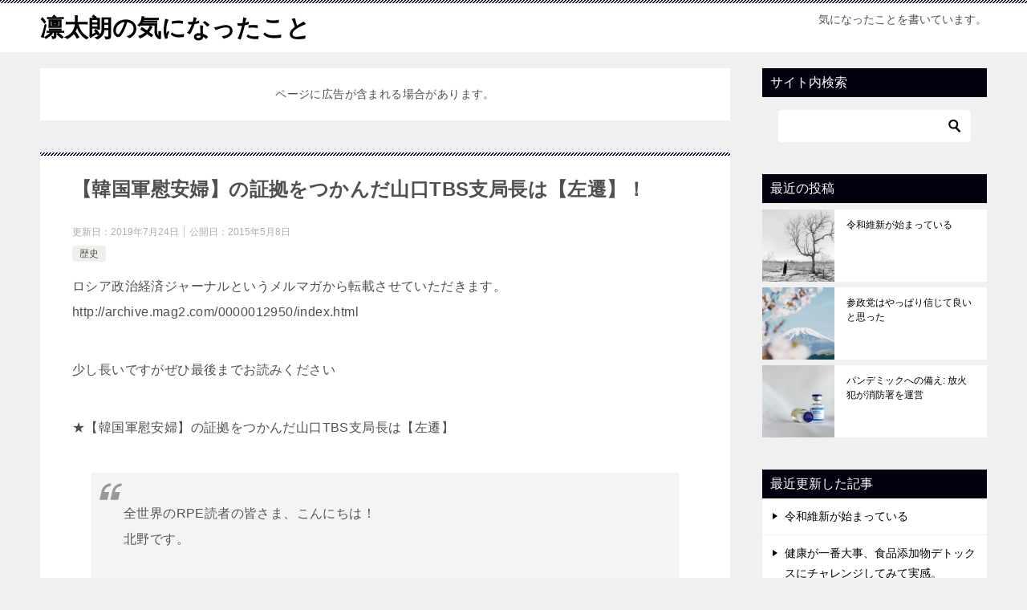

--- FILE ---
content_type: text/html; charset=utf-8
request_url: https://www.google.com/recaptcha/api2/aframe
body_size: 266
content:
<!DOCTYPE HTML><html><head><meta http-equiv="content-type" content="text/html; charset=UTF-8"></head><body><script nonce="ZpZ5y2H047ueOKjg7iv-bg">/** Anti-fraud and anti-abuse applications only. See google.com/recaptcha */ try{var clients={'sodar':'https://pagead2.googlesyndication.com/pagead/sodar?'};window.addEventListener("message",function(a){try{if(a.source===window.parent){var b=JSON.parse(a.data);var c=clients[b['id']];if(c){var d=document.createElement('img');d.src=c+b['params']+'&rc='+(localStorage.getItem("rc::a")?sessionStorage.getItem("rc::b"):"");window.document.body.appendChild(d);sessionStorage.setItem("rc::e",parseInt(sessionStorage.getItem("rc::e")||0)+1);localStorage.setItem("rc::h",'1770011628677');}}}catch(b){}});window.parent.postMessage("_grecaptcha_ready", "*");}catch(b){}</script></body></html>